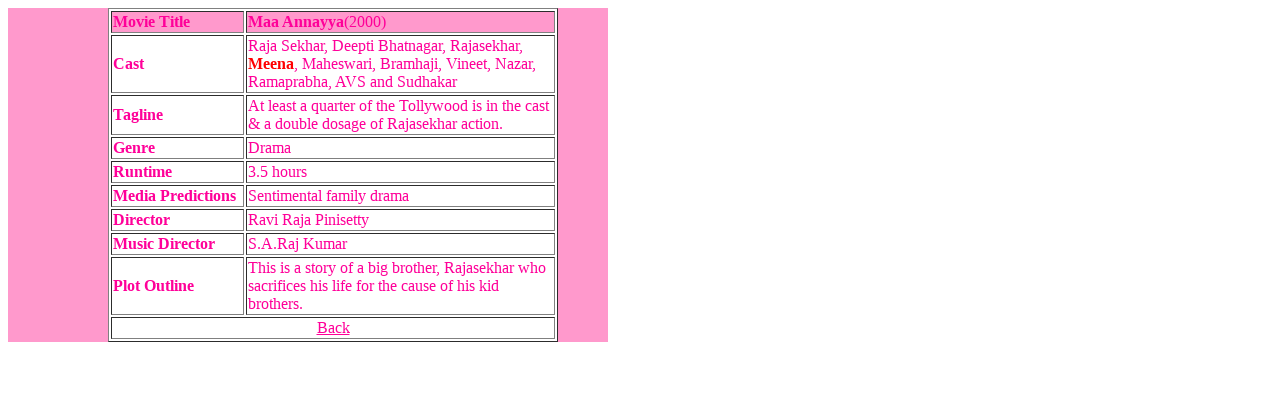

--- FILE ---
content_type: text/html
request_url: http://www.meena.jp/maaannayya.html
body_size: 838
content:
<HTML>  
<HEAD>
  <META NAME="GENERATOR" CONTENT="Adobe PageMill 3.0J Mac">
  <META HTTP-EQUIV="Content-Type" CONTENT="text/html;CHARSET=x-sjis">
  <TITLE>Maa Annayya </TITLE>
</HEAD>
<BODY BGCOLOR="#ffffff" TEXT="#ff0099" LINK="#ff0099" ALINK="#ff0099"
VLINK="#0099ff">

<P><TABLE WIDTH="600" BORDER="0" CELLSPACING="0" CELLPADDING="0">
  <TR>
    <TD WIDTH="100" BGCOLOR="#ff99cc"></TD>
    <TD WIDTH="440">
      <P><CENTER><TABLE WIDTH="450" BORDER="1" CELLSPACING="2" CELLPADDING="1"
      HEIGHT="281">
        <TR>
          <TD WIDTH="30%" HEIGHT="20" BGCOLOR="#ff99cc"><B>Movie Title</B></TD> 
          <TD WIDTH="70%" HEIGHT="20" BGCOLOR="#ff99cc"><B>Maa Annayya</B>(2000)</TD> 
        </TR>
        <TR>
          <TD WIDTH="30%" HEIGHT="52"><B>Cast</B></TD> 
          <TD WIDTH="70%" HEIGHT="52">Raja Sekhar, Deepti Bhatnagar, Rajasekhar,
            <B><FONT COLOR="#ff0000">Meena</FONT></B>, Maheswari, Bramhaji,
            Vineet, Nazar, Ramaprabha, AVS and Sudhakar</TD> 
        </TR>
        <TR>
          <TD WIDTH="30%" HEIGHT="36"><B>Tagline</B></TD> 
          <TD WIDTH="70%" HEIGHT="36">At least a quarter of the Tollywood
            is in the cast &amp; a double dosage of Rajasekhar action.</TD> 
        </TR>
        <TR>
          <TD WIDTH="30%" HEIGHT="20"><B>Genre</B></TD> 
          <TD WIDTH="70%" HEIGHT="20">Drama</TD> 
        </TR>
        <TR>
          <TD WIDTH="30%" HEIGHT="20"><B>Runtime</B></TD> 
          <TD WIDTH="70%" HEIGHT="20">3.5 hours</TD> 
        </TR>
        <TR>
          <TD WIDTH="30%" HEIGHT="20"><B>Media Predictions</B></TD> 
          <TD WIDTH="70%" HEIGHT="20">Sentimental family drama</TD> 
        </TR>
        <TR>
          <TD WIDTH="30%" HEIGHT="20"><B>Director</B></TD> 
          <TD WIDTH="70%" HEIGHT="20">Ravi Raja Pinisetty</TD> 
        </TR>
        <TR>
          <TD WIDTH="30%" HEIGHT="20"><B>Music Director</B></TD> 
          <TD WIDTH="70%" HEIGHT="20">S.A.Raj Kumar</TD> 
        </TR>
        <TR>
          <TD HEIGHT="52"><B>Plot Outline</B></TD> 
          <TD HEIGHT="52">This is a story of a big brother, Rajasekhar
            who sacrifices his life for the cause of his kid brothers.</TD> 
        </TR>
        <TR>
          <TD COLSPAN="2">
            <P><CENTER><A HREF="filmotlegu.html#Anchor491158">Back</A></CENTER></TD>
        </TR>
      </TABLE></CENTER></TD>
    <TD WIDTH="50" BGCOLOR="#ff99cc"></TD>
  </TR>
</TABLE></P>

<P></P>

<P><BR>
<BR>
<BR>

</BODY>
</HTML>
